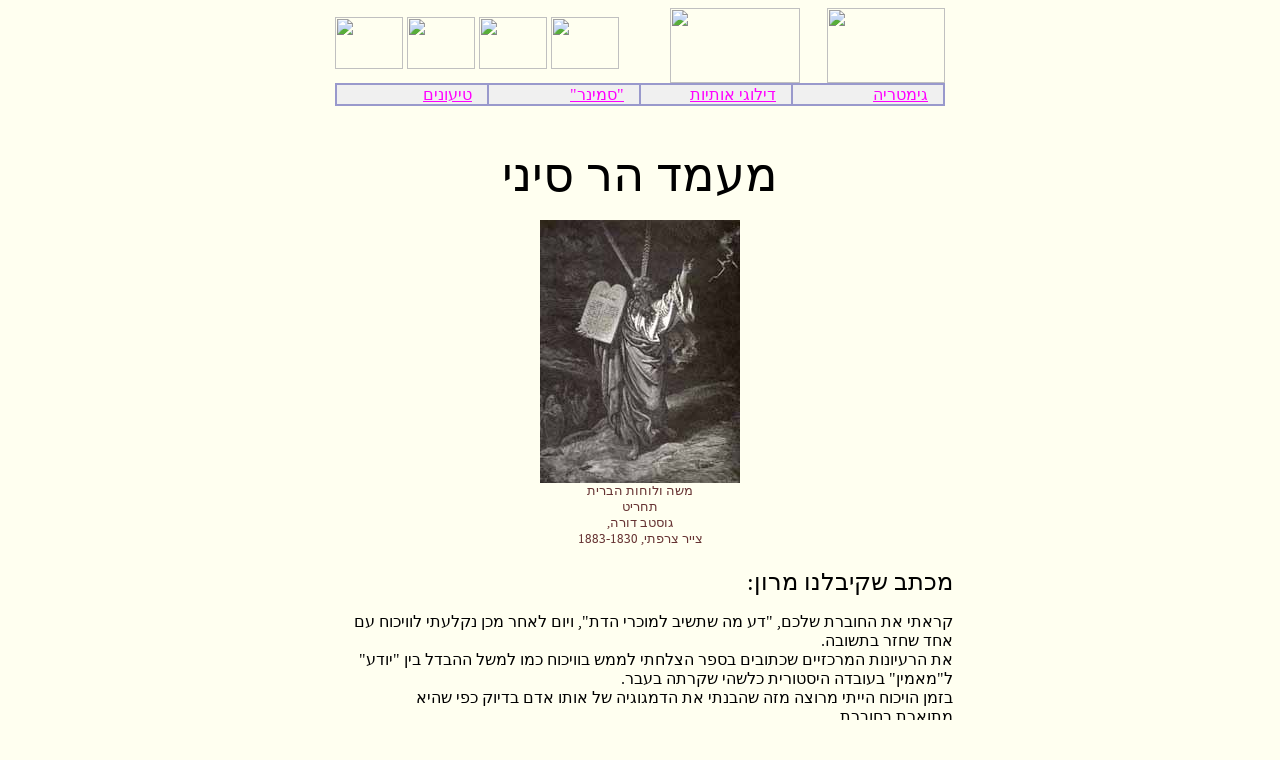

--- FILE ---
content_type: text/html
request_url: https://www.hofesh.org.il/religion_merchants/claims/har_sinai.html
body_size: 6546
content:
<HTML>

<HEAD>
<META CHARSET="visual">
<TITLE>
מעמד הר סיני
</TITLE>
</HEAD>
<body bgcolor=#FFFFF0 text=#000000 link=magenta vlink=purple alink=cyan> 


<! header insert file - with constants links !>
<! use --#include virtual="/header_merchants.shtml" -- !>

<body bgcolor="white">

<A NAME="TOP"></A>

<center><table BORDER=0 CELLSPACING=0 CELLPADDING=0 WIDTH="610" >
<tr>
<td ALIGN=LEFT>
	<a href="/write_to_us.html"><img SRC="/include/mail.gif" BORDER=0 height=52 width=68></a>
	<a href="/misc/hofesh_material/trumot/1.html"><img SRC="/include/trumot.gif" BORDER=0 height=52 width=68></a>
	<a href="/misc/hofesh_material/hofesh_material.html"><img SRC="/include/shagririm.gif" BORDER=0 height=52 width=68></a>
	<a href="/secular_power/acting/acting.html"><img SRC="/include/act.gif" BORDER=0 height=52 width=68></a>
</td>

<td ALIGN=CENTER><a href="/religion_merchants/religion_merchants.html"><img SRC="/include/merchants.gif" BORDER=0  width=130 height=75></a></td>

<td ALIGN=RIGHT><a href="/index.html"><img SRC="/include/logo.gif" BORDER=0 width=118 height=75></a></td>

<td ALIGN=RIGHT></td>
</tr>
</table></center>

<center><table BORDER=0 CELLSPACING=0 CELLPADDING=0 WIDTH="610" BGCOLOR="#9999CC" >
<tr>
<td>
<table BORDER=0 CELLPADDING=0 WIDTH="100%" >
	<tr>
	<td ALIGN=RIGHT VALIGN=TOP WIDTH="17%" BGCOLOR="#F0F0F0">
		<a href="/religion_merchants/religion_merchants.html#claims">םינועיט</a>
		<img SRC="/include/alt.gif" width=11 height=11 BORDER=0  align=ABSCENTER>
	</td>

	<td ALIGN=RIGHT VALIGN=TOP WIDTH="17%" BGCOLOR="#F0F0F0">
		<a href="/religion_merchants/religion_merchants.html#tichrud_events">"רנימס"</a>
		<img SRC="/include/alt.gif" width=11 height=11 BORDER=0  align=ABSCENTER>
	</td>

	<td ALIGN=RIGHT VALIGN=TOP WIDTH="17%" BGCOLOR="#F0F0F0">
		<a href="/religion_merchants/religion_merchants.html#diloogim">תויתוא יגוליד</a>
		<img SRC="/include/alt.gif" width=11 height=11 BORDER=0  align=ABSCENTER>
	</td>

	<td ALIGN=RIGHT VALIGN=TOP WIDTH="17%" BGCOLOR="#F0F0F0">
		<a href="/religion_merchants/religion_merchants.html#gimatria">הירטמיג</a>
		<img SRC="/include/alt.gif" width=11 height=11 BORDER=0  align=ABSCENTER>
	</td>

	</tr>
</table>
</td>
</tr>
</table></center>

<center><img SRC="/include/spc.gif" height=4 width=4></center>

<br>
<br>



<center><font size=7>
יניס רה דמעמ
</font>
</center><br>

<center>
<img src="moshe.jpg" alt="Moshe" width="200" height="263"><br>
<font size="-1" color="#663333">תירבה תוחולו השמ<br>
              טירחת<br>
              ,הרוד בטסוג<br>
              1883-1830 ,יתפרצ רייצ</font>
			  </center><br>



<table border="0" align="center"><tr align="right"><td> 

<P ALIGN="right" NOWRAP><font size=+2>
:ןורמ ונלביקש בתכמ</P></font>

<P ALIGN="right" NOWRAP>
םע חוכיוול יתעלקנ ןכמ רחאל םויו ,"תדה ירכומל בישתש המ עד" ,םכלש תרבוחה תא יתארק<BR>
.הבושתב רזחש דחא<br>
"עדוי" ןיב לדבהה לשמל ומכ חוכיווב שממל יתחלצה רפסב םיבותכש םייזכרמה תונויערה תא<BR>
.רבעב התרקש יהשלכ  תירוטסיה הדבועב "ןימאמ"ל<br>
איהש יפכ קוידב םדא ותוא לש היגוגמדה תא יתנבהש הזמ הצורמ יתייה חוכיוה ןמזב<BR>
.תרבוחב תראותמ</P>
<P ALIGN="right" NOWRAP>
.יתעד תא תונשל יל םרג אל םגו םידדצה דחא לש ןוחצינב םייתסה אל חוכיוה תאז לכב</P>
<P ALIGN="right" NOWRAP>
תארקש הז ךיא" :םדא ותואל יתרמאש המל םאתהב יתלאשנש הלאשה לע יל ונעתש הצור יתייה<BR>
רה דמעמב ןימאמ אל התא לבא ןוילופנ לע רופיסב ןימאמ התאו םיסרטניא אלל תורוקמב<BR>
תונוש םיכרדב םישמתשמ םגו ,ןבל באמ רבעוה רופיסהו שיא  600,000 ול םידע ויהש יניס<BR>
"?הנש לכ האושה םוי תא םיריכזמש ומכ רתויש המכ םדאל וריכזהל ידכ<br>
"?םידע שי ירה ,ןימאהל אל רשפא ךיא"</P>

<P ALIGN="right" NOWRAP>
.היגוגמדה תונמא לע רמוח יל וחלשתו הלאשה לע יל ונעת םא םכל הדוא ינא</P>
<center><a href="../religion_merchants.html"><img src="../merchants.gif" width=79 height=79 border=0 alt="Religion Merchants"></a></center>

<P ALIGN="right" NOWRAP><font size=+2>
:רתאה תווצמ דהוא לש הבושתה</P></font>

<P ALIGN="right" NOWRAP>
,שפוח רתאמ דהוא ןאכ ,ןור ךל םולש</P>

<P ALIGN="right" NOWRAP>
.ךומכ םירירגש ונל שיש םירשואמ ונחנאו ,ךלעופ לע אורקל ונינהנ ,ךבתכמ תא ונלבק</P>

<P ALIGN="right" NOWRAP>
לכל המיאתמ איה לבא ,יניס-רה דמעמב הנומאה אשונל תסחייתמ םנמא איה - ךתלאשל רשא<BR>
:םידרפנ םיקלח ינשמ ,השעמל ,תבכרומ הלאשה .םלועב רחא עדימ</P>

<P ALIGN="right" NOWRAP>
?ןימא אוהש עדנ דציכ - םיארוקו םיעמוש ונחנאש רופיס וא עדימ .1<br>
.יניס-רה דמעמ לע הדגאל שיש םידעה רפסמ .2</P>


<center><img src="SnowWhite.gif" width=216 height=165 alt="SnowWhite and the even dwarfs"></center><br>


<P ALIGN="right" NOWRAP>
לכ עמוש םירופיס ןוילימ .ונלוכ ?םירופיס ארוק וא עמוש אל ימ <font color="#3300ff"> :ללככ רופיס תונימא</font><BR>
המ ,ףסונ עדימ לבקל הבוח ,שחרתה וא הרק ןכא םייוסמ רופיסש תעדל תנמ לע .דחא<BR>
וא היה - "םידמגה תעבשו היגלש" :לשמל ."עדימ תבלצה" וא ,"רזוח ןוזיה" עדמב םיארוקש<BR>
רומא רופיסה םא .(הז ימ רכוז אל) הדגאה רבחמ בתכש רפסה אוה דיחיה רוקמה ?היה אל<BR>
שיש םש יחש רכיא אצמנו ,(Schwarzwaald) הינמרגבש רוחשה רעיב ,לשמל ,שחרתהל היה<BR>
הפי השיאו םידמג 7 לע םיטרפ איבמש ,הנוש ךמסמ - הזה רופיסה אל - רחא ךמסמ ודיב<BR>
אצמנ םא .תואיצמב םייק היה רבדהש חינהל סיסב שי :רמול רתומ זא וא - רעיב םש ויחש<BR>
לייטמה בתוכ הב ,לשמל ,ןודנולב הירפס וזיאב ,וללה םיינשל ההז אל ,רחא ,ךמסמ דוע<BR>
םידמג העבש לש םיעבוכ  אצמו רעיב רקיבש רחא והשימ וא ,לשמל ,הלדוטמ ןימינב עדונה<BR>
אצמש היגלש לש הדילה תדועת תא ונינפב גיצמו ,היגלש לש התדכנ איהש הרפסש השיאו<BR>
,החנהה תא ססבי הז - היגלש הדמל וב יממעה רפסה תיבמ הדועת וא ,הייריעה ןויכראב<BR>
.הרק ןכאש השעמה רבודמש</P>


<center>
<img src="napoleon.jpg" width=97 height=122 alt="Napoleon">
<br>
הטרפנוב ןואילופנ<BR><font size=-1>
1769-1821<BR>
תפרצ רסיק
</font>
</center><br>


<P ALIGN="right" NOWRAP>
עובקל קיפסמ אל הז .רפסה תיבב הירוטסיה רפסב ןואילופנ לע ונדמלו ונארק <font color="#3300ff"> :ןואילופנ</font><BR>
םירפס ףלא תוחפל אצמנ :תוירפסל ןכ םא ךלנ .ךלש יתדה חכוותמה קדוצ ןאכ דע .ןוכנ הזש<BR>
לע - םינוש םיטרפ - רזוח ינא - םינוש םיטרפ םיאיבמש ,םינוש - רזוח ינא - םינוש<BR>
בתכב בתכש רפס ,ןואילופנ שבלש םידגב םש אצמנ ,סיראפב םינואיזומל ךלנ .ןואילופנ<BR>
קשנ ילכ ,ותייערל ןתנש תונתמ ,םהילע דקיפש ברק תופמ ,םהילע םותח אוהש םיכמסמ ,ודי<BR>
,ותחפשמ לע םיטרפ אצמנ ,ואצומ תא הלגנ ,הקיסרוקל עסינ .םהילע תורח ומשו םהב שמתשהש<BR>
וב יאבצה ס"היבל ךלנ ,סיראפל רוזחנ .דועו ,ויתויחאו ויחא ,וירוה ירוה ,וירוה תומש<BR>
רקבנ ,ןודנולל עסנ .םהב עיפומ ומשש םיכמסמה תא הארנ ,ןיצק תויהל רשכוהו דמל<BR>
דועו ,ןואילופנ לע ןוטגנילוו לרנג בתכש ,הנוש ,רחא ,שדח רמוח אצמנ ,םינואיזומב<BR>
תורוקממ - רזוח ינא - םינוש תורוקממ ,םינוש - רזוח ינא - םינוש םיטרפ יפלא דועו<BR>
היה "ןואילופנ"ש  ,קפס לכל לעמ םיששואמש ,םיבלוצ עדימ יטרפ יפלא םה ולא לכ .םינוש<BR>
 .םייק</P>


<P ALIGN="right" NOWRAP>
!!<font color=crimson>רחא רבד םוש</font>ו לכה הז .לכה הז .דחא רפסב ,דחא רופיס ?דיב ונל שי המ <font color="#3300ff"> :יניס-רה דמעמ</font><BR>
???בותכ הז ןכיה ?"םידע ףלא תואמ שש" לע ךל רפסמ ידרחה ףיטמהש לבהה תא עלוב התא<BR>
ןימאמ אל התא !תויונשרפ ןה ולא !ךליבשב העתפה יל שי !!!ךל האריש ונממ שקב !יל הארת<BR>
םש אצמת אלו (ט"י תומש) יניס-רה דמעמ לע רפסמש קרפה לכ תא ארקתו ך"נתה תא חתפ ?יל<BR>
!ילא רוזחתו ארק !!!רחא רפסמ םוש אלו ףלא תואמ שש אל</P>


<P ALIGN="right" NOWRAP>
,ונתאמ םיבר ,ונחנא םג ירה ?הזה רפסמה תא יתדה חכוותמה חקל ןינמ זא - קדצבו ,לאשת<BR>
תולגרמל ודמעש לארשי ינב (אוביר םישש) ףלא תואמ-שש רבדב הנעטה תא םעפ אל ונעמש<BR>
לבא .בותכ ךכ הזש ונבשח זא ,ונ .וידיב תירבה תוחולו רההמ דרוי השמ תא וארו יניס-רה<BR>
ריבעמ באש המ לכ אלש ,ךל חיכומו ,(ךשמהב האר) ןבל באמ רבע וז !!!!בותכ אל ללכב הז<BR>
!תמא וב שיש רבד ןכא אוה תורוד-ירודל ןבל</P>

<P ALIGN="right" NOWRAP>
ול ודבש תותולבהב ןימאהל הצור ךכ לכש ,ןכסמה ידרחל הבוט השענו אוב ,לבא<BR>
הדגאה העיפומ םש) ט"י קרפ תומש רפסב בותכ היה ןכאש ,עגרל ,לבקנו אוב :ויתובא-תובא<BR>
קר הז ירה ?המ זא .דמעמ ותואב וחכנ "לארשי ינב אוביר םישש"ש ,(יניס-רה דמעמ לע<BR>
דמעמב ןימאמ אל התא" רבדה תא גיצמ ךלש חכוותמהש ומכ אל ןיטולחל הז !דחא רוקמ היהי<BR>
שי !םידע ףלא תואמ שש ןיא !רעי אלו םיבוד אל !!"שיא 600,000 ול םידע ויהש יניס רה<BR>
לש םיבתכמ ףלא תואמ שש ונידיב םייוצמ ןיא .לכה הזו ,תומש רפסב דחא קרפ ךותמ עטק קר<BR>
ןיא םג !םוקמב חכנ אוהש ךכ לע םותח םהמ דחאו דחא לכש ,םינוש םדא ינב ףלא תואמ שש<BR>
ותואל םידע ויהש שיא ףלא תואמ שש לש המישר הבותכ וילע ,סרח וא סוריפפ ונידיב<BR>
ץוחש ,היגלש לע הדגאה ומכ קוידב הזו .דחא בותכ רוקמ קרו ךא ונידיב שי !"דמעמ"<BR>
רופיס תא ועמשש םדא ינב 600,000 יאדווב שי .תרחא הייאר םוש ול ןיא ומצע רופיסהמ<BR>
?תואיצמל הדגאה תא ךפוה הז ?המ זא .היגלש לש הדגאה</P>

<P ALIGN="right" NOWRAP>
וא סוריפפ םוש ןיא - ףלא תואמ שש רפסמ םע והשמ וא סרח וא סוריפפ ןיאש קר אל לבא<BR>
דחאה רופיסהמ ץוח ,"יניס-רה"ב ,לוכיבכ ,היהש עוריא לע ונל רפסיש רחא והשמ וא סרח<BR>
 !!הרותב תומש רפסב ט"י קרפב דיחיהו</P>

<P ALIGN="right" NOWRAP>
הנניא יניס-רה תדגאו) תודגא םמצעל םינוב םייתדהו םידרחה :הרוק המ ןיבתו אוב<BR>
דמעמ .תואיצמה יהמו הדגאה יהמ ,חוכשל םיצור וא ,םיחכוש םה  הנומא בורמו ,(הדיחיה<BR>
לש המגודל דוגינב .רחא רוקמ וא םוקמ םושב אלו ,הרותב קרו ךא רכזומ יניס רה<BR>
םושב ףסונ רוקמ םוש יניס-רה תדגאל ןיא ,םיבלוצ עדימ-יטרפ יפלא ול שיש ,ןואילופנ<BR>
יהשלכ ךרדב רושקש והשלכ טירפ הלגתה אל יגולואיכרא תוריפח רתא םושב !םלועב םוקמ<BR>
םיברה ינויכראב ,ולוכ רוזאב ,םירצמב שיש םיברה םיכמסמב םוקמ םושב  !יניס-רה דמעמל<BR>
אל ,סוריפפ אל .יניס-רה דמעמל תומדל לוכיש רבד זמרב םג ולו רכזומ אל ולוכ םלועב<BR>
!םולכ ,ילכ אל ,ןבא אל ,סרח</P>

<P ALIGN="right" NOWRAP>
תא יתרכזה רבכו ,רופיסה תותימאל היאר שמשמ אל ,ןבומכ ,הז <font color="#3300ff"> :ןבל באמ רופיס תרבעה</font><BR>
יברעמה םלועב תוהמיאה תיברמ יפמ הליל לכב רפוסמש רופיס הז םג - םידמגה תעבשו היגלש<BR>
התיהש תומדל היגלש לש התומד תא  תכפוה אל וז הדבוע לבא ,םלוע ותואב םידליה תיברמל<BR>
המכ האר !םיזגה - תמאב ,ונ ???האושה ירופיס םע תאז רשקמ ךלש ידרחה רוחבה .לעופב<BR>
לכ תא תוארהל קיפסמ ונניא "םשו די"ב דחא רוקיב !האושה לע שי תוברו תונוש תויודע<BR>
,ןמכייא ,גרבנרינ - םיטפשמ לש םילוקוטורפו !ןויכרא יפתרמו !םירפס המכו !תויודעה<BR>
?ולש יביאנה הדגאה רופיס תא הוושמ אוה המל !דועו דועו  קוינאימד</P>

<P ALIGN="right" NOWRAP>
"הלאירא תיב" ומכ ,הבוט הירפסל שג .ךכ לע רמוח ןומה שיש קפס ןיא <font color="#3300ff"> :היגוגמדה תונמא</font><BR>
לע םג הבוט הבושת ךל ןתיש ,אשונב הלועמ רפס לע ךל ץילממ ינא .תינרפסהמ רמוח שקבו<BR>
לכב הלודג החנהב רפסה תא שוכרל לכות .הבושתל הבושת - תושפנה ידייצ :יניס-רה דמעמ<BR>
,ןתיב-הרומז ,האצוהה תיב הז = 03-6812244 - ןופלטב ןימזהל וא ,םירפס תמוצ תויונח<BR>
25 לש ריחמב רפס ךל חלשי אוהו ,.ה.ל.ע תתומעמ ךתוא וחלשש ול רומא ,ידיג תא שקב<BR>
.םילקש</P>

<P ALIGN="right" NOWRAP>
ןורקיעכ .ידרחה ףיטמה םע החלצהב דדומתהל לכות יכו ,היגוסה תא ךל יתרהבהש הווקמ ינא<BR>
שקב ,הנעת לא - הרורב הבושת ךל ןיאש הלאשב דחא הזכ םע חוכיו ךלהמב לקתנ התא םא -<BR>
 .הבושתו רוקמ ךל אוצמל לדתשאו ,יל בותכ ,ןמז-קספ</P>

<P ALIGN="right" NOWRAP>
- רשק ונמע רומשו  ךכרדב ךשמה</P>

<P ALIGN="right" NOWRAP>
שפוח רתאמ דהוא</P>

<a name="tguva"></a>
<center><img src="../images/bar.gif" width=442 height=34></center><br>
<center>
<font size=5>
הבוגת דועו הבוגתל הבוגתמ<BR></font><font size=6>
יניס רה דמעמ<BR></font>
<BR></center>

<P ALIGN="right" NOWRAP>
.יניס רה דמעמ תלאשב ןורל ותבושתב דהוא לש וירבד תא ןקתל שקבמ .י</P>

<font color=blue>
<P ALIGN="right" NOWRAP>
לבא ,דמעמ ותואכ וחכנש לארשי ינב לש םרפסמ רכזומ אל יניס רה דמעמ רופיסב ,םנמא"<BR>
:הזכ רפסמל בותכה סחייתמ םירחא תומוקמ ינשב</P>

<P ALIGN="right" NOWRAP>
תואמ שמחו םיפלא תשולשו ףלא תואמ שש" רפסמה רכזומ ,26 קוספ ,תומש רפסב ח"ל קרפב<BR>
חבזמ תא ראתמ ,לאלצב ןמואה ידיב שדוקה ןורא לש ותיינב תא ראתמ הז קרפ  ."םישימחו<BR>
.בהזה ילכו בהזה ללוכ ,דעומה להואב ויהש םירזיבאה רתי תאו הלועה חבזמ תאו תרוטקה<BR>
עקב" - הדעה ינבמ דחא לכ לש תישיא המורת אוה ףסכהש ,ו"כ קוספב רמאנ בהזל רשקהב<BR>
ששל הלעמו הנש םירשע ןבמ םידוקפה לע רבועה לכל שדוקה לקשב לקשה תיצחמ תלוגלוגל<BR>
."םישימחו תואמ שמחו םיפלא תשולשו ףלא תואמ</P>

<P ALIGN="right" NOWRAP>
טבש טבש הנומו ,לארשי ינבל ךרענש דקפמה לע רפסמו בותכה רזוח ,רבדמב רפסב 'א קרפב<BR>
תונחמה ידוקפ לכ םתובא תיבל לארשי ינב ידוקפ הלא" - םכסמו םירכזה וינב קפסמ יפ לע<BR>
ינב ךותב ודקפתה אל םיוולהו ,םישימחו תואמ שמחו םיפלא תשולשו ףלא תואמ שש םתואבצל<BR>
 ."השמ תא הוהי הוויצ רשאכ לארשי</P></font>

<P ALIGN="right" NOWRAP>
:ףיסומ ירואו</P>
<font color=blue>
<P ALIGN="right" NOWRAP>
ינב ועסיו" :בותכ ךכו ,םירצממ ונמע תאיצי לע רפוסמ ז"ל קוספ ב"י קרפ תומש רפסב<BR>
."ףטהמ דבל םירבגה ילגר ףלא תואמ ששכ התכוס ססמערמ לארשי</P>
</font>
<P ALIGN="right" NOWRAP>
:דהוא הנוע ךכ לע</P>

<font color=crimson>
<P ALIGN="right" NOWRAP>
,יניס-רה דמעמ רחאל םעה ללכש םירכזה רפסמל הרותה תסחייתמ וללה תומוקמה תשולשב ,ןכא<BR>
רפסמל אלא ,יניס-רה דמעמב חכנש להקל סחייתמ אל הז רפסמ לבא .םירבג 600,000 אוהו<BR>
בר ןמז ךרענש םושיר תרגסמב תודקפתהלו דעומ להואל ולבקתנש תומורתל ,םירצממ םיאצויה<BR>
רדגב אוה יניס-רה דמעמב םיחכונה רפסמל הזה רפסמה ןיב רושיק לכ .רהה לע עוריאה רחאל<BR>
הנניא ןפואו םינפ םושבו ,תונשרפ קר ,רבד לש ופוסב ,איה תונשרפ לכו ,דבלב תונשרפ<BR>
 .החכוה וא היאר</P>

<P ALIGN="right" NOWRAP>
ונחנא המ לעו ,ןועיטה םצעב והמ - איהו ,תינורקע תיסיסב הדוקנ רוכזל הבוח הז רשקהב<BR>
רפסמ אל אוה םימתה ינוליחה תא ענכשל םאובב ,םיידרחה םיפיטמה לש ןועיטה :םירבדמ<BR>
שי יכו ,תואיצמב שחרתה ןכא יניס-רה דמעמש אלא ,היה אל וא היהש ,לארשי ינב לש והשלכ<BR>
תא רימהל ףיטמה הסנמ הזה ןועיטה סיסב לע .שיא ףלא תואמ שש לש תויודע הזה עוריאל<BR>
ןימאמ אל התא" :רתאל ובתכמב ןור םג בתוכש יפכ ,םימתה ינוליחה ,ונברוק לש ותעד<BR>
 "?םידע שי ירה ,ןימאהל אל רשפא ךיא ...600,000 ול םידע ויהש יניס רה דמעמב</P>

<P ALIGN="right" NOWRAP>
םידע ןיא יניס-רה דמעמ לע רופיסל !םלועמ םירבד ויה אל = ם"דהל :ןעוטו רזוח ינאו<BR>
רכזומ אל ללכבו ,עוריאל םידע 600,000 ויהש םיבותכב אצמנ ןיא ,רופיסה בתוכ טעמל<BR>
טעמל ,דחא שיא לש תודע וליפא תמייק אל ןכלו ,דמעמ ותואב וחכנש והשלכ םיפוצ רפסמ<BR>
 .שחרתה ןכא הזה עוריאהש ,רופיסה בתוכ</P>

<P ALIGN="right" NOWRAP>
ונניא ,רחא רפסב וליפא וא רחא קרפב ,רחא ןיינעב אבומש ,לארשי ינב רפסמל רושיק לכ<BR>
הרתסנ אל יניס-רה דמעמ לש ומויקל החכוהה אשונב תיסיסבה יתדמעו ,הנעטל היאר הווהמ<BR>
רדגב איה "ןבל באמ רבעוה"ש רופיסב רבודמש הנעטה .י לש תדמולמה ותרעה י"ע םג<BR>
אלו הנומא לאכ הילא סחייתהל הבוח לבא - הב ןימאהל רתומש ,תונשרפ - תיטרואית החנה<BR>
שי ןכאש ,םימתה ונברוק לש וחומבו ובלב תעטל אוה ידרחה ףיטמה שקבמש המ .הייאר לאכ<BR>
.רבדה ךכ אלו .היאר ודיב</P>
</font>

</td></tr></table>


<center><a href="../religion_merchants.html"><img src="../merchants.gif" width=79 height=79 border=0 alt="Religion Merchants"></a></center>
<BR>



<! header insert file - with constants links !>
<! use --#include virtual="/include/footer_merchants.shtml" -- !>

<! header insert file - with constants links !>
<! use --#include virtual="/include/footer.shtml" -- !>

<BR><BR><BR>

<center><table BORDER=0 CELLSPACING=0 CELLPADDING=0 WIDTH="70%">
<tr><td align=right>
	<B>ףסונ ןיינע</B><BR>
<BR>


 <!Second number (00-59)>

	<A HREF="/articles/god/aboutgod.html">םיהולא לש ומויקל עגונב םינועיט</A>
		<img SRC="/include/alt.gif" width=11 height=11 BORDER=0 align=ABSCENTER><BR>
	<A HREF="/yodea_lishol/personal_stories/chaim.html">"ינוליח ינאש ילש םירוהל יתרפיס לומתא"</A>
		<img SRC="/include/alt.gif" width=11 height=11 BORDER=0 align=ABSCENTER><BR>
	<A HREF="/yodea_lishol/personal_stories/sara.html">?םויב םימעפ שולש ונלש תוחבשתל הפצמ םיקולאה תמאב ,עגר</A>
		<img SRC="/include/alt.gif" width=11 height=11 BORDER=0 align=ABSCENTER><BR>
	<A HREF="/religion_merchants/metifim/mochrim_dat.html">םימס םירכומש ומכ ?תד םירכומ ךיא</A>
		<img SRC="/include/alt.gif" width=11 height=11 BORDER=0 align=ABSCENTER><BR>





</td></tr>
</table></center>

<br>
<! +++++++++++++++++++++++++++++++++++++++>
<! +++ Scripts>

<! +++++++++++++++++++++++++++++++++++++++>

<center><table BORDER=0 CELLSPACING=0 CELLPADDING=0 WIDTH="70%">
<tr><td align=right>

<script language="JavaScript1.2">
<!-- 
var bookmarkurl="http://www.hofesh.org.il"
var bookmarktitle="אתר חופש"
function addbookmark(){
if (document.all)
window.external.AddFavorite(bookmarkurl,bookmarktitle)
}
-->
</script>

<a href="javascript:addbookmark()"><font size=-1 color=deeppink>םיפדעומל רתאה תא ףסוה</a></font>
		<img SRC="/include/alt.gif" width=11 height=11 BORDER=0 align=ABSCENTER><BR>


<a style="cursor:hand" HREF onClick="this.style.behavior='url(#default#homepage)';this.setHomePage('http://www.hofesh.org.il');"><font size=-1 color=deeppink><u>
ךלש תיבה רתאל רתאה תא ךופהל ידכ ןאכ קלקה</font></u></a>
		<img SRC="/include/alt.gif" width=11 height=11 BORDER=0 align=ABSCENTER><BR>

<a href="/misc/search/search.html"><font size=-1 color=deeppink>שפוח רתאב שפח</a></font>
		<img SRC="/include/alt.gif" width=11 height=11 BORDER=0 align=ABSCENTER><BR>


</td></tr>
</table></center>
<! +++++++++++++++++++++++++++++++++++++++>

<! +++ End Scripts>
<! +++++++++++++++++++++++++++++++++++++++>



<br>
<CENTER><A HREF="#top"><!B><FONT SIZE=-1>ףדה שארל</FONT></FONT><!/B></A>
<br>
<hr width=30%>
www.hofesh.org.il - שפוח רתא

</CENTER><BR>






</BODY>
<script>'undefined'=== typeof _trfq || (window._trfq = []);'undefined'=== typeof _trfd && (window._trfd=[]),_trfd.push({'tccl.baseHost':'secureserver.net'},{'ap':'cpsh-oh'},{'server':'sxb1plzcpnl509291'},{'dcenter':'sxb1'},{'cp_id':'10373125'},{'cp_cl':'8'}) // Monitoring performance to make your website faster. If you want to opt-out, please contact web hosting support.</script><script src='https://img1.wsimg.com/traffic-assets/js/tccl.min.js'></script></html>

